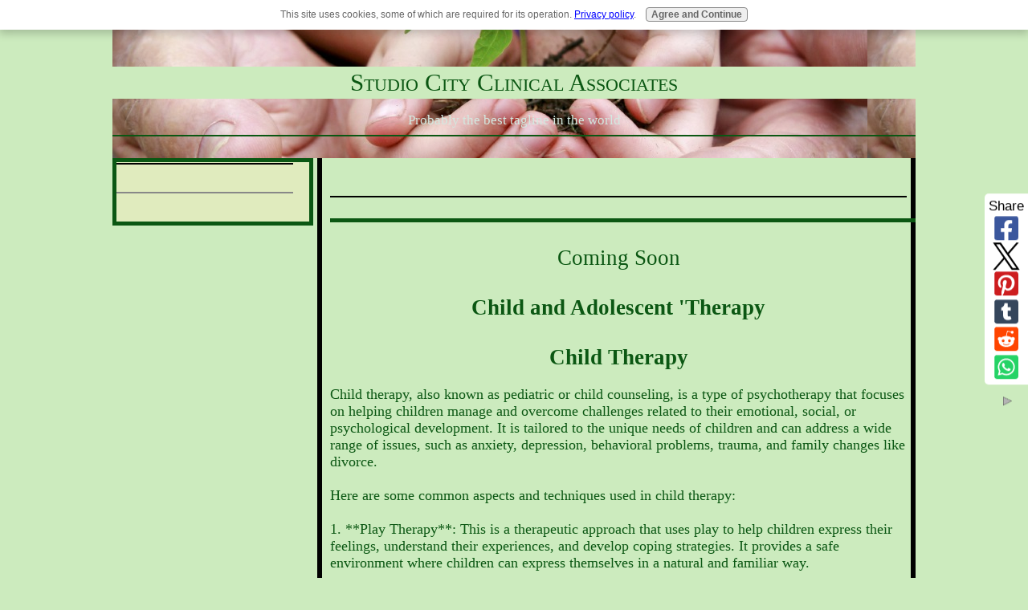

--- FILE ---
content_type: text/html; charset=UTF-8
request_url: https://www.studiocityclinicalassociates.com/child-and-adolescent-therapy.html
body_size: 10754
content:
<!DOCTYPE HTML>
<html>
<head><meta http-equiv="content-type" content="text/html; charset=UTF-8"><title>Child and Adolescent Therapy</title><meta name="description" content="Child-and-Adolescent therapy helps the reader understand how therapy can be useful to their child"><meta id="viewport" name="viewport" content="width=device-width, initial-scale=1">
<link href="/sd/support-files/style.css" rel="stylesheet" type="text/css">
<!-- start: tool_blocks.sbi_html_head -->
<!-- Global site tag (gtag.js) - Google Analytics -->
<script async src="https://www.googletagmanager.com/gtag/js?id=G-GYHWC4MYE4"></script>
<script>window.dataLayer=window.dataLayer||[];function gtag(){dataLayer.push(arguments);}gtag('js',new Date());gtag('config','G-GYHWC4MYE4');</script>
<link rel="icon" type="image/png" href="/xfavicon-48x48.png.pagespeed.ic.mDb8-Wiztd.webp" sizes="48x48"> <link rel="icon" type="image/png" href="/xfavicon-16x16.png.pagespeed.ic.5bXcV-M-dp.webp" sizes="16x16"> <link rel="icon" type="image/png" href="/xfavicon-32x32.png.pagespeed.ic.dy6z36SH6c.webp" sizes="32x32"> <link rel="icon" type="image/png" href="/xfavicon-48x48.png.pagespeed.ic.mDb8-Wiztd.webp" sizes="48x48"><link rel="canonical" href="https://www.studiocityclinicalassociates.com/child-and-adolescent-therapy.html"/>
<link rel="alternate" type="application/rss+xml" title="RSS" href="https://www.studiocityclinicalassociates.com/therapists.xml">
<meta property="og:title" content="Child and Adolescent Therapy"/>
<meta property="og:description" content="Child-and-Adolescent therapy helps the reader understand how therapy can be useful to their child"/>
<meta property="og:type" content="article"/>
<meta property="og:url" content="https://www.studiocityclinicalassociates.com/child-and-adolescent-therapy.html"/>
<!-- SD -->
<script>var https_page=1</script>
<script src="https://www.studiocityclinicalassociates.com/sd/support-files/gdprcookie.js.pagespeed.jm.pkndbbCar4.js" async defer></script><!-- end: tool_blocks.sbi_html_head -->
<!-- start: shared_blocks.224470593#end-of-head -->
<script src='https://platform-api.sharethis.com/js/sharethis.js#property=60a1a2fd6342b70012ca1b14&product=analytics' async></script>	<!-- SS GA Fix --> <!--UA-150593679-1--><!-- BEGIN SHAREAHOLIC CODE -->
<link rel="preload" href="https://cdn.shareaholic.net/assets/pub/shareaholic.js" as="script"/><script src='https://platform-api.sharethis.com/js/sharethis.js#property=60a1a2fd6342b70012ca1b14&product=sop' async></script>
<!-- Go to www.addthis.com/dashboard to customize your tools --> <script src="//s7.addthis.com/js/300/addthis_widget.js#pubid=ra-603162cb585f2895"></script>
<!-- Pinterest Tag -->
<script>!function(e){if(!window.pintrk){window.pintrk=function(){window.pintrk.queue.push(Array.prototype.slice.call(arguments))};var
n=window.pintrk;n.queue=[],n.version="3.0";var
t=document.createElement("script");t.async=!0,t.src=e;var
r=document.getElementsByTagName("script")[0];r.parentNode.insertBefore(t,r)}}("https://s.pinimg.com/ct/core.js");pintrk('load','2614346921621',{em:'<user_email_address>'});pintrk('page');</script>
<!-- end Pinterest Tag -->
<!-- end: shared_blocks.224470593#end-of-head -->
<script>var FIX=FIX||{};</script>
</head>
<body class="responsive">
<div id="PageWrapper" class="modern">
<div id="HeaderWrapper">
<div id="Header">
<div class="Liner">
<div class="WebsiteName">
<a href="/">Studio City Clinical Associates</a>
</div><div class="Tagline">Probably the best tagline in the world</div>
<!-- start: shared_blocks.224470589#top-of-header -->
<div class="" style="width:20%;background-color:#dee69c;background-image:url(/images/xHANDS.jpg.pagespeed.ic.Xe2ZSpWDTI.webp);background-repeat:no-repeat;box-sizing:border-box;font-size:8px;color:#dee69c"></div>
<!-- end: shared_blocks.224470589#top-of-header -->
<!-- start: shared_blocks.224470580#bottom-of-header -->
<div class="Stripe3 Stripe" style="border-color: #0b5713; border-width: 1px 1px 1px 1px; border-style: solid; box-sizing: border-box"><div class="StripeLiner" style="width: 100%"></div></div>
<!-- end: shared_blocks.224470580#bottom-of-header -->
</div><!-- end Liner -->
</div><!-- end Header -->
</div><!-- end HeaderWrapper -->
<div id="ColumnsWrapper">
<div id="ContentWrapper">
<div id="ContentColumn">
<div class="Liner">
<!-- start: shared_blocks.224470577#above-h1 -->
<div class="CalloutBox couples Therapy" style="float: left; width: 100%; background-color: #ccebbe; box-sizing: border-box; font-family: 'Times New Roman', Times; color: #0b5713"><!-- start: shared_blocks.224858441#counter -->
<!-- Histats.com  (div with counter) --><div id="histats_counter"></div>
<!-- Histats.com  START  (aync)-->
<script>var _Hasync=_Hasync||[];_Hasync.push(['Histats.start','1,4302566,4,511,95,18,00000000']);_Hasync.push(['Histats.fasi','1']);_Hasync.push(['Histats.track_hits','']);(function(){var hs=document.createElement('script');hs.type='text/javascript';hs.async=true;hs.src=('//s10.histats.com/js15_as.js');(document.getElementsByTagName('head')[0]||document.getElementsByTagName('body')[0]).appendChild(hs);})();</script>
<noscript><a href="/" target="_blank"><img src="//sstatic1.histats.com/0.gif?4302566&101" alt="free web tracker" border="0"></a></noscript>
<!-- Histats.com  END  -->
<!-- end: shared_blocks.224858441#counter -->
</div>
<!-- end: shared_blocks.224470577#above-h1 -->
<div class="ImageBlock ImageBlockCenter"><img class="ss-lazy" src="data:image/svg+xml,%3Csvg xmlns='http://www.w3.org/2000/svg' viewBox='0 0 289 163.2'%3E%3C/svg%3E" data-src="https://www.studiocityclinicalassociates.com/images/logows.jep.jpg" width="289" height="163.2" alt="lowgos" title="lowgos" data-pin-media="https://www.studiocityclinicalassociates.com/images/logows.jep.jpg" style="width: 289px; height: auto"></div>
<!-- start: shared_blocks.224470597#below-h1 -->
<div class="Stripe1 Stripe Take a look around if you have any questions not hesitate" style="border-color: #000000; border-width: 1px 0 0 0; border-style: solid; background-color: #dee69c; box-sizing: border-box; font-family: 'Times New Roman', Times"><div class="StripeLiner" style="width: 100%"></div></div>
<!-- end: shared_blocks.224470597#below-h1 -->
<!-- start: shared_blocks.224470592#below-paragraph-1 -->
<div class="" style="border-color: #000000; border-width: 1px 0 0 0; border-style: solid; width: 100%; box-sizing: border-box"><hr>
<h2 style="text-align: center"><span style="color: rgb(11, 87, 19);font-family: 'Times New Roman', Times;">Coming Soon</span></h2>
</div>
<!-- end: shared_blocks.224470592#below-paragraph-1 -->
<h2 style="text-align: center"><span style="font-family: 'Times New Roman', Times;color: rgb(11, 87, 19);"><b>Child and Adolescent 'Therapy</b></span></h2>
<h2 style="text-align: center"><span style="font-family: 'Times New Roman', Times;color: rgb(11, 87, 19);"><b>Child Therapy</b></span></h2>
<p><span style="font-family: Verdana, Geneva;color: rgb(11, 87, 19);">Child therapy, also known as pediatric or child counseling, is a type of psychotherapy that focuses on helping children manage and overcome challenges related to their emotional, social, or psychological development. It is tailored to the unique needs of children and can address a wide range of issues, such as anxiety, depression, behavioral problems, trauma, and family changes like divorce.</span><br/><br/><span style="font-family: Verdana, Geneva;color: rgb(11, 87, 19);">Here are some common aspects and techniques used in child therapy:</span><br/><br/><span style="font-family: Verdana, Geneva;color: rgb(11, 87, 19);">1. **Play Therapy**: This is a therapeutic approach that uses play to help children express their feelings, understand their experiences, and develop coping strategies. It provides a safe environment where children can express themselves in a natural and familiar way.</span><br/><br/><span style="font-family: Verdana, Geneva;color: rgb(11, 87, 19);">2. **Cognitive-Behavioral Therapy (CBT)**: This type of therapy is effective for older children and adolescents. It focuses on changing negative thought patterns and behaviors into positive ones. CBT can help children manage anxiety, depression, and other mental health issues.</span><br/><br/><span style="font-family: Verdana, Geneva;color: rgb(11, 87, 19);">3. **Art Therapy**: Through drawing, painting, and other art forms, children can express emotions they might find difficult to verbalize. Art therapy can be particularly effective for children who have experienced trauma.</span><br/><br/><span style="font-family: Verdana, Geneva;color: rgb(11, 87, 19);">4. **Family Therapy**: Sometimes, involving the family in the therapy process is beneficial. Family therapy can address dynamics and communication issues within the family unit that may be affecting the child.</span><br/><br/><span style="font-family: Verdana, Geneva;color: rgb(11, 87, 19);">5. **Behavioral Therapy**: This approach is often used for children with behavior issues, such as ADHD. It involves reinforcing desired behaviors through rewards and consequences.</span><br/><br/><span style="font-family: Verdana, Geneva;color: rgb(11, 87, 19);">6. **Social Skills Training**: For children who struggle with social interactions, therapy may include activities that build communication and interpersonal skills.</span><br/><br/><span style="font-family: Verdana, Geneva;color: rgb(11, 87, 19);">7. **Mindfulness and Relaxation Techniques**: These practices can help children manage anxiety and stress, teaching them to stay calm and focused.</span><br/><br/><span style="font-family: Verdana, Geneva;color: rgb(11, 87, 19);">The involvement of a supportive network, including parents, guardians, and teachers, is often crucial in reinforcing the progress made in therapy. If you're considering therapy for a child, it's important to seek a licensed therapist with experience in child therapy. This professional will conduct an initial assessment to determine the most suitable approach based on the child's needs.</span><br/><br/><span style="font-family: Verdana, Geneva;color: rgb(11, 87, 19);">If you have further questions or need specific advice, it's always a good idea to consult with a licensed therapist or pediatric psychologist.</span></p><p><br/></p>
<h2 style="text-align: center"><span style="font-family: 'Times New Roman', Times;color: rgb(11, 87, 19);"><b>Adolescent Therapy</b></span></h2>
<p><span style="font-family: 'Times New Roman', Times;color: rgb(11, 87, 19);">Adolescent therapy is a form of psychotherapy aimed at addressing the emotional and psychological needs of teenagers. Adolescence is a developmental stage characterized by significant physical, emotional, and social changes. As such, teens may face unique challenges that necessitate specialized support. Here are some key aspects of adolescent therapy:</span><br/><br/><span style="font-family: 'Times New Roman', Times;color: rgb(11, 87, 19);">1. **Types of Therapy**: Various types of therapy can be used, including cognitive-behavioral therapy (CBT), dialectical behavior therapy (DBT), family therapy, and individual psychotherapy. The choice of therapy often depends on the specific issues faced by the adolescent.</span><br/><br/><span style="font-family: 'Times New Roman', Times;color: rgb(11, 87, 19);">2. **Common Issues Addressed**: Adolescent therapy can help with a range of issues such as anxiety, depression, stress, eating disorders, substance abuse, behavioral problems, and difficulties relating to identity and self-esteem.</span><br/><br/><span style="font-family: 'Times New Roman', Times;color: rgb(11, 87, 19);">3. **Therapeutic Environment**: It's important that therapy for adolescents occurs in a safe, supportive, and confidential environment to help them feel comfortable expressing themselves.</span><br/><br/><span style="font-family: 'Times New Roman', Times;color: rgb(11, 87, 19);">4. **Parental Involvement**: While privacy is important, therapists often involve parents or guardians to some extent, especially in family therapy settings. Collaboration between the therapist and family can improve outcomes.</span><br/><br/><span style="font-family: 'Times New Roman', Times;color: rgb(11, 87, 19);">5. **Developmental Sensitivity**: Therapists working with adolescents need to be sensitive to the developmental stage and the unique challenges of transitioning from childhood to adulthood.</span><br/><br/><span style="font-family: 'Times New Roman', Times;color: rgb(11, 87, 19);">6. **Building Trust**: Establishing a trusting relationship between the therapist and the adolescent is crucial. This trust can enable open communication and more effective therapy.</span><br/><br/><span style="font-family: 'Times New Roman', Times;color: rgb(11, 87, 19);">7. **Goal Setting**: Therapy often involves setting goals to guide the process and measure progress. These goals should be realistic, personalized, and collaboratively set with the adolescent.</span><br/><br/><span style="font-family: 'Times New Roman', Times;color: rgb(11, 87, 19);">8. **Adaptability**: Therapy techniques might be adapted to better fit the adolescent's interests and communication style, often incorporating technology or creative activities.</span><br/><br/><span style="font-family: 'Times New Roman', Times;color: rgb(11, 87, 19);">If you're considering therapy for an adolescent, it's important to choose a licensed mental health professional who specializes in working with this age group and is a good fit for the teen's personality and specific needs.</span></p><p><br/></p>
<div class="substack-post-embed"><p lang="en">The Neurobiology of ADHD by Karen Chambre</p><p>How ADHD Impacts Families and What Supports Can Help!</p><a data-post-link href="https://karenchambre.substack.com/p/the-neurobiology-of-adhd">Read on Substack</a></div><script async src="https://substack.com/embedjs/embed.js" charset="utf-8"></script>
<p><br/></p><p><br/></p>
<div class="substack-post-embed"><p lang="en">Soothe and Comfort Emotional Pain and Anxiety by Karen Chambre</p><p>Try an emotional support Dog</p><a data-post-link href="https://karenchambre.substack.com/p/soothe-and-comfort-emotional-pain">Read on Substack</a></div><script async src="https://substack.com/embedjs/embed.js" charset="utf-8"></script>
<!-- start: shared_blocks.224470591#above-socialize-it -->
<div class="" style="width: 100%; box-sizing: border-box"></div>
<!-- end: shared_blocks.224470591#above-socialize-it -->
<!-- start: shared_blocks.224470579#socialize-it --><!-- end: shared_blocks.224470579#socialize-it -->
<!-- start: shared_blocks.224470588#below-socialize-it -->
<div class="" style="background-color: #dee69c; box-sizing: border-box"></div>
<!-- end: shared_blocks.224470588#below-socialize-it -->
</div><!-- end Liner -->
</div><!-- end ContentColumn -->
</div><!-- end ContentWrapper -->
<div id="NavWrapper">
<div id="NavColumn">
<div class="Liner">
<!-- start: shared_blocks.224470598#top-of-nav-column -->
<div class="" style="width: 100%; box-sizing: border-box; font-family: 'Times New Roman', Times"></div>
<!-- end: shared_blocks.224470598#top-of-nav-column -->
<!-- start: shared_blocks.224470594#navigation -->
<div class="Stripe1 Stripe" style="border-color: #000000; border-width: 1px 1px 1px 1px; border-style: solid; background-color: #ccebbe; box-sizing: border-box"><div class="StripeLiner" style="width: 100%"></div></div>
<!-- end: shared_blocks.224470594#navigation -->
<!-- start: shared_blocks.224470599#bottom-of-nav-column -->
<div class="CalloutBox" style="box-sizing: border-box"></div>
<!-- end: shared_blocks.224470599#bottom-of-nav-column -->
</div><!-- end Liner -->
</div><!-- end NavColumn -->
</div><!-- end NavWrapper -->
</div><!-- end ColumnsWrapper -->
<div id="FooterWrapper">
<div id="Footer">
<div class="Liner">
<!-- start: shared_blocks.224470581#above-bottom-nav -->
<!-- end: shared_blocks.224470581#above-bottom-nav -->
<!-- start: shared_blocks.224470584#bottom-navigation -->
<!-- end: shared_blocks.224470584#bottom-navigation -->
<!-- start: shared_blocks.224470578#below-bottom-nav -->
<!-- start: tool_blocks.social_sharing -->
<div class="SocialShare SocialShareSticky SocialShareStickyRight"><label>Share</label><a href="#" rel="noopener noreferrer" onclick="window.open('https://www.facebook.com/sharer.php?u='+ encodeURIComponent(document.location.href) +'&t=' + encodeURIComponent(document.title), 'sharer','toolbar=0,status=0,width=700,height=500,resizable=yes,scrollbars=yes');return false;" target="_blank" class="socialIcon facebook"><svg width="20" height="20" aria-hidden="true" focusable="false" data-prefix="fab" data-icon="facebook-square" role="img" xmlns="http://www.w3.org/2000/svg" viewBox="0 0 448 512"><path fill="currentColor" d="M400 32H48A48 48 0 0 0 0 80v352a48 48 0 0 0 48 48h137.25V327.69h-63V256h63v-54.64c0-62.15 37-96.48 93.67-96.48 27.14 0 55.52 4.84 55.52 4.84v61h-31.27c-30.81 0-40.42 19.12-40.42 38.73V256h68.78l-11 71.69h-57.78V480H400a48 48 0 0 0 48-48V80a48 48 0 0 0-48-48z" class=""></path></svg><span>Facebook</span></a><a href="#" rel="noopener noreferrer" onclick="window.open('https://twitter.com/intent/tweet?text=Reading%20about%20this:%20'+encodeURIComponent(document.title)+'%20-%20' + encodeURIComponent(document.location.href), 'sharer','toolbar=0,status=0,width=700,height=500,resizable=yes,scrollbars=yes');return false;" target="_blank" class="socialIcon twitter"><svg width="20" height="20" aria-hidden="true" focusable="false" data-prefix="fab" data-icon="twitter-square" role="img" viewBox="0 0 1200 1227" fill="none" xmlns="http://www.w3.org/2000/svg"><path d="M714.163 519.284L1160.89 0H1055.03L667.137 450.887L357.328 0H0L468.492 681.821L0 1226.37H105.866L515.491 750.218L842.672 1226.37H1200L714.137 519.284H714.163ZM569.165 687.828L521.697 619.934L144.011 79.6944H306.615L611.412 515.685L658.88 583.579L1055.08 1150.3H892.476L569.165 687.854V687.828Z" fill="currentColor"></path></svg><span>X</span></a><a href="#" rel="noopener noreferrer" onclick="var script = document.createElement('script');script.setAttribute('type','text/javascript');script.setAttribute('src', 'https://assets.pinterest.com/js/pinmarklet.js');document.getElementsByTagName('head')[0].appendChild(script);return false" target="_blank" class="socialIcon pinterest"><svg width="20" height="20" aria-hidden="true" focusable="false" data-prefix="fab" data-icon="pinterest-square" role="img" xmlns="http://www.w3.org/2000/svg" viewBox="0 0 448 512"><path fill="currentColor" d="M448 80v352c0 26.5-21.5 48-48 48H154.4c9.8-16.4 22.4-40 27.4-59.3 3-11.5 15.3-58.4 15.3-58.4 8 15.3 31.4 28.2 56.3 28.2 74.1 0 127.4-68.1 127.4-152.7 0-81.1-66.2-141.8-151.4-141.8-106 0-162.2 71.1-162.2 148.6 0 36 19.2 80.8 49.8 95.1 4.7 2.2 7.1 1.2 8.2-3.3.8-3.4 5-20.1 6.8-27.8.6-2.5.3-4.6-1.7-7-10.1-12.3-18.3-34.9-18.3-56 0-54.2 41-106.6 110.9-106.6 60.3 0 102.6 41.1 102.6 99.9 0 66.4-33.5 112.4-77.2 112.4-24.1 0-42.1-19.9-36.4-44.4 6.9-29.2 20.3-60.7 20.3-81.8 0-53-75.5-45.7-75.5 25 0 21.7 7.3 36.5 7.3 36.5-31.4 132.8-36.1 134.5-29.6 192.6l2.2.8H48c-26.5 0-48-21.5-48-48V80c0-26.5 21.5-48 48-48h352c26.5 0 48 21.5 48 48z" class=""></path></svg><span>Pinterest</span></a><a href="#" rel="noopener noreferrer" onclick="window.open('https://www.tumblr.com/share/link?url='+ encodeURIComponent(document.location.href) + '&name='+ encodeURIComponent(document.title), 'sharer','toolbar=0,status=0,width=700,height=500,resizable=yes,scrollbars=yes');return false;" target="_blank" class="socialIcon tumblr"><svg width="20" height="20" aria-hidden="true" focusable="false" data-prefix="fab" data-icon="tumblr-square" role="img" xmlns="http://www.w3.org/2000/svg" viewBox="0 0 448 512"><path fill="currentColor" d="M400 32H48C21.5 32 0 53.5 0 80v352c0 26.5 21.5 48 48 48h352c26.5 0 48-21.5 48-48V80c0-26.5-21.5-48-48-48zm-82.3 364.2c-8.5 9.1-31.2 19.8-60.9 19.8-75.5 0-91.9-55.5-91.9-87.9v-90h-29.7c-3.4 0-6.2-2.8-6.2-6.2v-42.5c0-4.5 2.8-8.5 7.1-10 38.8-13.7 50.9-47.5 52.7-73.2.5-6.9 4.1-10.2 10-10.2h44.3c3.4 0 6.2 2.8 6.2 6.2v72h51.9c3.4 0 6.2 2.8 6.2 6.2v51.1c0 3.4-2.8 6.2-6.2 6.2h-52.1V321c0 21.4 14.8 33.5 42.5 22.4 3-1.2 5.6-2 8-1.4 2.2.5 3.6 2.1 4.6 4.9l13.8 40.2c1 3.2 2 6.7-.3 9.1z" class=""></path></svg><span>Tumblr</span></a><a href="#" rel="noopener noreferrer" onclick="window.open('https://reddit.com/submit?url='+ encodeURIComponent(document.location.href) + '&title=' + encodeURIComponent(document.title), 'sharer','toolbar=0,status=0,width=700,height=500,resizable=yes,scrollbars=yes');return false;" target="_blank" class="socialIcon reddit"><svg width="20" height="20" aria-hidden="true" focusable="false" data-prefix="fab" data-icon="reddit-square" role="img" xmlns="http://www.w3.org/2000/svg" viewBox="0 0 448 512"><path fill="currentColor" d="M283.2 345.5c2.7 2.7 2.7 6.8 0 9.2-24.5 24.5-93.8 24.6-118.4 0-2.7-2.4-2.7-6.5 0-9.2 2.4-2.4 6.5-2.4 8.9 0 18.7 19.2 81 19.6 100.5 0 2.4-2.3 6.6-2.3 9 0zm-91.3-53.8c0-14.9-11.9-26.8-26.5-26.8-14.9 0-26.8 11.9-26.8 26.8 0 14.6 11.9 26.5 26.8 26.5 14.6 0 26.5-11.9 26.5-26.5zm90.7-26.8c-14.6 0-26.5 11.9-26.5 26.8 0 14.6 11.9 26.5 26.5 26.5 14.9 0 26.8-11.9 26.8-26.5 0-14.9-11.9-26.8-26.8-26.8zM448 80v352c0 26.5-21.5 48-48 48H48c-26.5 0-48-21.5-48-48V80c0-26.5 21.5-48 48-48h352c26.5 0 48 21.5 48 48zm-99.7 140.6c-10.1 0-19 4.2-25.6 10.7-24.1-16.7-56.5-27.4-92.5-28.6l18.7-84.2 59.5 13.4c0 14.6 11.9 26.5 26.5 26.5 14.9 0 26.8-12.2 26.8-26.8 0-14.6-11.9-26.8-26.8-26.8-10.4 0-19.3 6.2-23.8 14.9l-65.7-14.6c-3.3-.9-6.5 1.5-7.4 4.8l-20.5 92.8c-35.7 1.5-67.8 12.2-91.9 28.9-6.5-6.8-15.8-11-25.9-11-37.5 0-49.8 50.4-15.5 67.5-1.2 5.4-1.8 11-1.8 16.7 0 56.5 63.7 102.3 141.9 102.3 78.5 0 142.2-45.8 142.2-102.3 0-5.7-.6-11.6-2.1-17 33.6-17.2 21.2-67.2-16.1-67.2z" class=""></path></svg><span>Reddit</span></a><a href="#" rel="noopener noreferrer" onclick="window.open('https://api.whatsapp.com/send?text='+encodeURIComponent(document.location.href), 'sharer','toolbar=0,status=0,width=700,height=500,resizable=yes,scrollbars=yes');return false;" target="_blank" class="socialIcon whatsapp"><svg width="20" height="20" aria-hidden="true" focusable="false" data-prefix="fab" data-icon="whatsapp-square" role="img" xmlns="http://www.w3.org/2000/svg" viewBox="0 0 448 512"><path fill="currentColor" d="M224 122.8c-72.7 0-131.8 59.1-131.9 131.8 0 24.9 7 49.2 20.2 70.1l3.1 5-13.3 48.6 49.9-13.1 4.8 2.9c20.2 12 43.4 18.4 67.1 18.4h.1c72.6 0 133.3-59.1 133.3-131.8 0-35.2-15.2-68.3-40.1-93.2-25-25-58-38.7-93.2-38.7zm77.5 188.4c-3.3 9.3-19.1 17.7-26.7 18.8-12.6 1.9-22.4.9-47.5-9.9-39.7-17.2-65.7-57.2-67.7-59.8-2-2.6-16.2-21.5-16.2-41s10.2-29.1 13.9-33.1c3.6-4 7.9-5 10.6-5 2.6 0 5.3 0 7.6.1 2.4.1 5.7-.9 8.9 6.8 3.3 7.9 11.2 27.4 12.2 29.4s1.7 4.3.3 6.9c-7.6 15.2-15.7 14.6-11.6 21.6 15.3 26.3 30.6 35.4 53.9 47.1 4 2 6.3 1.7 8.6-1 2.3-2.6 9.9-11.6 12.5-15.5 2.6-4 5.3-3.3 8.9-2 3.6 1.3 23.1 10.9 27.1 12.9s6.6 3 7.6 4.6c.9 1.9.9 9.9-2.4 19.1zM400 32H48C21.5 32 0 53.5 0 80v352c0 26.5 21.5 48 48 48h352c26.5 0 48-21.5 48-48V80c0-26.5-21.5-48-48-48zM223.9 413.2c-26.6 0-52.7-6.7-75.8-19.3L64 416l22.5-82.2c-13.9-24-21.2-51.3-21.2-79.3C65.4 167.1 136.5 96 223.9 96c42.4 0 82.2 16.5 112.2 46.5 29.9 30 47.9 69.8 47.9 112.2 0 87.4-72.7 158.5-160.1 158.5z" class=""></path></svg><span>WhatsApp</span></a><a href="#" title="Show / Hide" onclick="this.parentNode.classList.toggle('hidden'); return false;"><img class="hideButton" alt="Show / Hide" src="[data-uri]"></a></div>
<!-- end: tool_blocks.social_sharing -->
<!-- end: shared_blocks.224470578#below-bottom-nav -->
<!-- start: shared_blocks.224470583#footer -->
<!-- start: shared_blocks.224647554#Footer -->
<h4 style="text-align: center"><span style="font-family: 'times new roman', times, serif;color: rgb(61, 107, 7);">All rights reserved Studio City Clinical Associates, A Licensed Clinical Social Worker Corporation Founded by Karen Chambre, LCSW, PSY.D candidate</span></h4>
<!-- end: shared_blocks.224647554#Footer -->
<!-- start Pinterest Tag -->
<noscript>
<img height="1" width="1" style="display:none;" alt="" src="https://ct.pinterest.com/v3/?event=init&tid=2614346921621&pd[em]=<hashed_email_address>&noscript=1"/>
</noscript>
<!-- end Pinterest Tag -->
<!-- end: shared_blocks.224470583#footer -->
</div><!-- end Liner -->
</div><!-- end Footer -->
</div><!-- end FooterWrapper -->
</div><!-- end PageWrapper -->
<script src="/sd/support-files/fix.js"></script>
<script>FIX.doEndOfBody();</script>
<script src="/sd/support-files/design.js"></script>
<!-- start: tool_blocks.sbi_html_body_end -->
<script>var SS_PARAMS={pinterest_enabled:false,googleplus1_on_page:false,socializeit_onpage:false};</script><style>.g-recaptcha{display:inline-block}.recaptcha_wrapper{text-align:center}</style>
<script>if(typeof recaptcha_callbackings!=="undefined"){SS_PARAMS.recaptcha_callbackings=recaptcha_callbackings||[]};</script><script>(function(d,id){if(d.getElementById(id)){return;}var s=d.createElement('script');s.async=true;s.defer=true;s.src="/ssjs/ldr.js";s.id=id;d.getElementsByTagName('head')[0].appendChild(s);})(document,'_ss_ldr_script');</script><script async src="/ssjs/lazyload.min.js.pagespeed.jm.GZJ6y5Iztl.js"></script><!-- end: tool_blocks.sbi_html_body_end -->
<!-- Generated at 20:23:17 05-Oct-2025 with basic_white_nc_responsive_2 v159 -->
</body>
</html>
